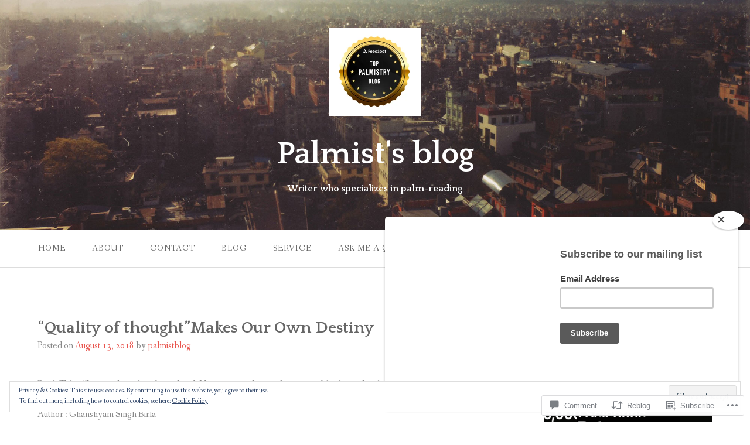

--- FILE ---
content_type: text/css;charset=utf-8
request_url: https://s0.wp.com/?custom-css=1&csblog=7Hv16&cscache=6&csrev=2
body_size: -131
content:
.hero-content{display:none}